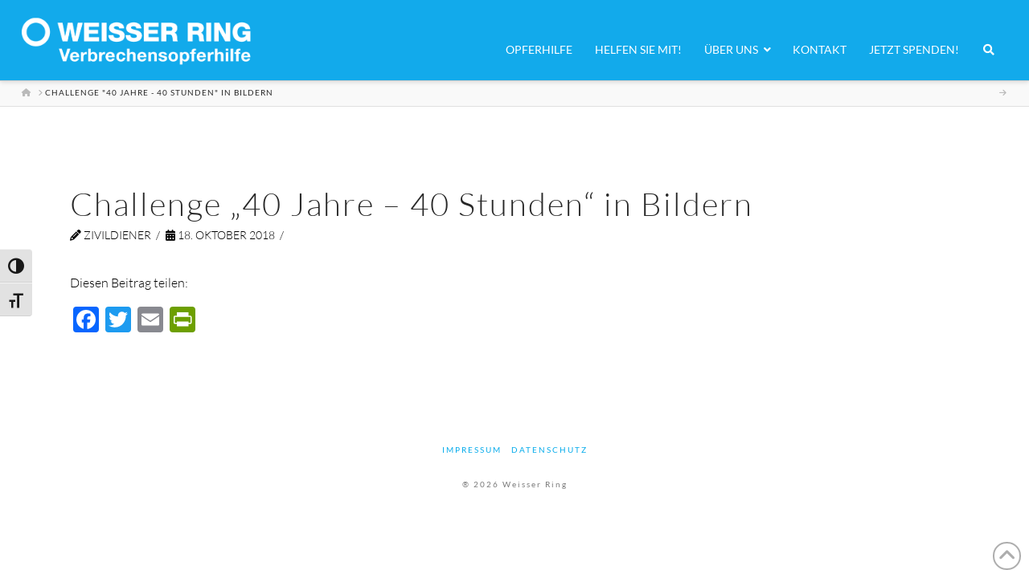

--- FILE ---
content_type: text/html; charset=utf-8
request_url: https://www.google.com/recaptcha/api2/anchor?ar=1&k=6LfgA4QkAAAAAPH-WvDsNQviW1n8QGQ8KoslpRRq&co=aHR0cHM6Ly93d3cud2Vpc3Nlci1yaW5nLmF0OjQ0Mw..&hl=en&v=N67nZn4AqZkNcbeMu4prBgzg&size=invisible&anchor-ms=20000&execute-ms=30000&cb=84pfrtsju23x
body_size: 48854
content:
<!DOCTYPE HTML><html dir="ltr" lang="en"><head><meta http-equiv="Content-Type" content="text/html; charset=UTF-8">
<meta http-equiv="X-UA-Compatible" content="IE=edge">
<title>reCAPTCHA</title>
<style type="text/css">
/* cyrillic-ext */
@font-face {
  font-family: 'Roboto';
  font-style: normal;
  font-weight: 400;
  font-stretch: 100%;
  src: url(//fonts.gstatic.com/s/roboto/v48/KFO7CnqEu92Fr1ME7kSn66aGLdTylUAMa3GUBHMdazTgWw.woff2) format('woff2');
  unicode-range: U+0460-052F, U+1C80-1C8A, U+20B4, U+2DE0-2DFF, U+A640-A69F, U+FE2E-FE2F;
}
/* cyrillic */
@font-face {
  font-family: 'Roboto';
  font-style: normal;
  font-weight: 400;
  font-stretch: 100%;
  src: url(//fonts.gstatic.com/s/roboto/v48/KFO7CnqEu92Fr1ME7kSn66aGLdTylUAMa3iUBHMdazTgWw.woff2) format('woff2');
  unicode-range: U+0301, U+0400-045F, U+0490-0491, U+04B0-04B1, U+2116;
}
/* greek-ext */
@font-face {
  font-family: 'Roboto';
  font-style: normal;
  font-weight: 400;
  font-stretch: 100%;
  src: url(//fonts.gstatic.com/s/roboto/v48/KFO7CnqEu92Fr1ME7kSn66aGLdTylUAMa3CUBHMdazTgWw.woff2) format('woff2');
  unicode-range: U+1F00-1FFF;
}
/* greek */
@font-face {
  font-family: 'Roboto';
  font-style: normal;
  font-weight: 400;
  font-stretch: 100%;
  src: url(//fonts.gstatic.com/s/roboto/v48/KFO7CnqEu92Fr1ME7kSn66aGLdTylUAMa3-UBHMdazTgWw.woff2) format('woff2');
  unicode-range: U+0370-0377, U+037A-037F, U+0384-038A, U+038C, U+038E-03A1, U+03A3-03FF;
}
/* math */
@font-face {
  font-family: 'Roboto';
  font-style: normal;
  font-weight: 400;
  font-stretch: 100%;
  src: url(//fonts.gstatic.com/s/roboto/v48/KFO7CnqEu92Fr1ME7kSn66aGLdTylUAMawCUBHMdazTgWw.woff2) format('woff2');
  unicode-range: U+0302-0303, U+0305, U+0307-0308, U+0310, U+0312, U+0315, U+031A, U+0326-0327, U+032C, U+032F-0330, U+0332-0333, U+0338, U+033A, U+0346, U+034D, U+0391-03A1, U+03A3-03A9, U+03B1-03C9, U+03D1, U+03D5-03D6, U+03F0-03F1, U+03F4-03F5, U+2016-2017, U+2034-2038, U+203C, U+2040, U+2043, U+2047, U+2050, U+2057, U+205F, U+2070-2071, U+2074-208E, U+2090-209C, U+20D0-20DC, U+20E1, U+20E5-20EF, U+2100-2112, U+2114-2115, U+2117-2121, U+2123-214F, U+2190, U+2192, U+2194-21AE, U+21B0-21E5, U+21F1-21F2, U+21F4-2211, U+2213-2214, U+2216-22FF, U+2308-230B, U+2310, U+2319, U+231C-2321, U+2336-237A, U+237C, U+2395, U+239B-23B7, U+23D0, U+23DC-23E1, U+2474-2475, U+25AF, U+25B3, U+25B7, U+25BD, U+25C1, U+25CA, U+25CC, U+25FB, U+266D-266F, U+27C0-27FF, U+2900-2AFF, U+2B0E-2B11, U+2B30-2B4C, U+2BFE, U+3030, U+FF5B, U+FF5D, U+1D400-1D7FF, U+1EE00-1EEFF;
}
/* symbols */
@font-face {
  font-family: 'Roboto';
  font-style: normal;
  font-weight: 400;
  font-stretch: 100%;
  src: url(//fonts.gstatic.com/s/roboto/v48/KFO7CnqEu92Fr1ME7kSn66aGLdTylUAMaxKUBHMdazTgWw.woff2) format('woff2');
  unicode-range: U+0001-000C, U+000E-001F, U+007F-009F, U+20DD-20E0, U+20E2-20E4, U+2150-218F, U+2190, U+2192, U+2194-2199, U+21AF, U+21E6-21F0, U+21F3, U+2218-2219, U+2299, U+22C4-22C6, U+2300-243F, U+2440-244A, U+2460-24FF, U+25A0-27BF, U+2800-28FF, U+2921-2922, U+2981, U+29BF, U+29EB, U+2B00-2BFF, U+4DC0-4DFF, U+FFF9-FFFB, U+10140-1018E, U+10190-1019C, U+101A0, U+101D0-101FD, U+102E0-102FB, U+10E60-10E7E, U+1D2C0-1D2D3, U+1D2E0-1D37F, U+1F000-1F0FF, U+1F100-1F1AD, U+1F1E6-1F1FF, U+1F30D-1F30F, U+1F315, U+1F31C, U+1F31E, U+1F320-1F32C, U+1F336, U+1F378, U+1F37D, U+1F382, U+1F393-1F39F, U+1F3A7-1F3A8, U+1F3AC-1F3AF, U+1F3C2, U+1F3C4-1F3C6, U+1F3CA-1F3CE, U+1F3D4-1F3E0, U+1F3ED, U+1F3F1-1F3F3, U+1F3F5-1F3F7, U+1F408, U+1F415, U+1F41F, U+1F426, U+1F43F, U+1F441-1F442, U+1F444, U+1F446-1F449, U+1F44C-1F44E, U+1F453, U+1F46A, U+1F47D, U+1F4A3, U+1F4B0, U+1F4B3, U+1F4B9, U+1F4BB, U+1F4BF, U+1F4C8-1F4CB, U+1F4D6, U+1F4DA, U+1F4DF, U+1F4E3-1F4E6, U+1F4EA-1F4ED, U+1F4F7, U+1F4F9-1F4FB, U+1F4FD-1F4FE, U+1F503, U+1F507-1F50B, U+1F50D, U+1F512-1F513, U+1F53E-1F54A, U+1F54F-1F5FA, U+1F610, U+1F650-1F67F, U+1F687, U+1F68D, U+1F691, U+1F694, U+1F698, U+1F6AD, U+1F6B2, U+1F6B9-1F6BA, U+1F6BC, U+1F6C6-1F6CF, U+1F6D3-1F6D7, U+1F6E0-1F6EA, U+1F6F0-1F6F3, U+1F6F7-1F6FC, U+1F700-1F7FF, U+1F800-1F80B, U+1F810-1F847, U+1F850-1F859, U+1F860-1F887, U+1F890-1F8AD, U+1F8B0-1F8BB, U+1F8C0-1F8C1, U+1F900-1F90B, U+1F93B, U+1F946, U+1F984, U+1F996, U+1F9E9, U+1FA00-1FA6F, U+1FA70-1FA7C, U+1FA80-1FA89, U+1FA8F-1FAC6, U+1FACE-1FADC, U+1FADF-1FAE9, U+1FAF0-1FAF8, U+1FB00-1FBFF;
}
/* vietnamese */
@font-face {
  font-family: 'Roboto';
  font-style: normal;
  font-weight: 400;
  font-stretch: 100%;
  src: url(//fonts.gstatic.com/s/roboto/v48/KFO7CnqEu92Fr1ME7kSn66aGLdTylUAMa3OUBHMdazTgWw.woff2) format('woff2');
  unicode-range: U+0102-0103, U+0110-0111, U+0128-0129, U+0168-0169, U+01A0-01A1, U+01AF-01B0, U+0300-0301, U+0303-0304, U+0308-0309, U+0323, U+0329, U+1EA0-1EF9, U+20AB;
}
/* latin-ext */
@font-face {
  font-family: 'Roboto';
  font-style: normal;
  font-weight: 400;
  font-stretch: 100%;
  src: url(//fonts.gstatic.com/s/roboto/v48/KFO7CnqEu92Fr1ME7kSn66aGLdTylUAMa3KUBHMdazTgWw.woff2) format('woff2');
  unicode-range: U+0100-02BA, U+02BD-02C5, U+02C7-02CC, U+02CE-02D7, U+02DD-02FF, U+0304, U+0308, U+0329, U+1D00-1DBF, U+1E00-1E9F, U+1EF2-1EFF, U+2020, U+20A0-20AB, U+20AD-20C0, U+2113, U+2C60-2C7F, U+A720-A7FF;
}
/* latin */
@font-face {
  font-family: 'Roboto';
  font-style: normal;
  font-weight: 400;
  font-stretch: 100%;
  src: url(//fonts.gstatic.com/s/roboto/v48/KFO7CnqEu92Fr1ME7kSn66aGLdTylUAMa3yUBHMdazQ.woff2) format('woff2');
  unicode-range: U+0000-00FF, U+0131, U+0152-0153, U+02BB-02BC, U+02C6, U+02DA, U+02DC, U+0304, U+0308, U+0329, U+2000-206F, U+20AC, U+2122, U+2191, U+2193, U+2212, U+2215, U+FEFF, U+FFFD;
}
/* cyrillic-ext */
@font-face {
  font-family: 'Roboto';
  font-style: normal;
  font-weight: 500;
  font-stretch: 100%;
  src: url(//fonts.gstatic.com/s/roboto/v48/KFO7CnqEu92Fr1ME7kSn66aGLdTylUAMa3GUBHMdazTgWw.woff2) format('woff2');
  unicode-range: U+0460-052F, U+1C80-1C8A, U+20B4, U+2DE0-2DFF, U+A640-A69F, U+FE2E-FE2F;
}
/* cyrillic */
@font-face {
  font-family: 'Roboto';
  font-style: normal;
  font-weight: 500;
  font-stretch: 100%;
  src: url(//fonts.gstatic.com/s/roboto/v48/KFO7CnqEu92Fr1ME7kSn66aGLdTylUAMa3iUBHMdazTgWw.woff2) format('woff2');
  unicode-range: U+0301, U+0400-045F, U+0490-0491, U+04B0-04B1, U+2116;
}
/* greek-ext */
@font-face {
  font-family: 'Roboto';
  font-style: normal;
  font-weight: 500;
  font-stretch: 100%;
  src: url(//fonts.gstatic.com/s/roboto/v48/KFO7CnqEu92Fr1ME7kSn66aGLdTylUAMa3CUBHMdazTgWw.woff2) format('woff2');
  unicode-range: U+1F00-1FFF;
}
/* greek */
@font-face {
  font-family: 'Roboto';
  font-style: normal;
  font-weight: 500;
  font-stretch: 100%;
  src: url(//fonts.gstatic.com/s/roboto/v48/KFO7CnqEu92Fr1ME7kSn66aGLdTylUAMa3-UBHMdazTgWw.woff2) format('woff2');
  unicode-range: U+0370-0377, U+037A-037F, U+0384-038A, U+038C, U+038E-03A1, U+03A3-03FF;
}
/* math */
@font-face {
  font-family: 'Roboto';
  font-style: normal;
  font-weight: 500;
  font-stretch: 100%;
  src: url(//fonts.gstatic.com/s/roboto/v48/KFO7CnqEu92Fr1ME7kSn66aGLdTylUAMawCUBHMdazTgWw.woff2) format('woff2');
  unicode-range: U+0302-0303, U+0305, U+0307-0308, U+0310, U+0312, U+0315, U+031A, U+0326-0327, U+032C, U+032F-0330, U+0332-0333, U+0338, U+033A, U+0346, U+034D, U+0391-03A1, U+03A3-03A9, U+03B1-03C9, U+03D1, U+03D5-03D6, U+03F0-03F1, U+03F4-03F5, U+2016-2017, U+2034-2038, U+203C, U+2040, U+2043, U+2047, U+2050, U+2057, U+205F, U+2070-2071, U+2074-208E, U+2090-209C, U+20D0-20DC, U+20E1, U+20E5-20EF, U+2100-2112, U+2114-2115, U+2117-2121, U+2123-214F, U+2190, U+2192, U+2194-21AE, U+21B0-21E5, U+21F1-21F2, U+21F4-2211, U+2213-2214, U+2216-22FF, U+2308-230B, U+2310, U+2319, U+231C-2321, U+2336-237A, U+237C, U+2395, U+239B-23B7, U+23D0, U+23DC-23E1, U+2474-2475, U+25AF, U+25B3, U+25B7, U+25BD, U+25C1, U+25CA, U+25CC, U+25FB, U+266D-266F, U+27C0-27FF, U+2900-2AFF, U+2B0E-2B11, U+2B30-2B4C, U+2BFE, U+3030, U+FF5B, U+FF5D, U+1D400-1D7FF, U+1EE00-1EEFF;
}
/* symbols */
@font-face {
  font-family: 'Roboto';
  font-style: normal;
  font-weight: 500;
  font-stretch: 100%;
  src: url(//fonts.gstatic.com/s/roboto/v48/KFO7CnqEu92Fr1ME7kSn66aGLdTylUAMaxKUBHMdazTgWw.woff2) format('woff2');
  unicode-range: U+0001-000C, U+000E-001F, U+007F-009F, U+20DD-20E0, U+20E2-20E4, U+2150-218F, U+2190, U+2192, U+2194-2199, U+21AF, U+21E6-21F0, U+21F3, U+2218-2219, U+2299, U+22C4-22C6, U+2300-243F, U+2440-244A, U+2460-24FF, U+25A0-27BF, U+2800-28FF, U+2921-2922, U+2981, U+29BF, U+29EB, U+2B00-2BFF, U+4DC0-4DFF, U+FFF9-FFFB, U+10140-1018E, U+10190-1019C, U+101A0, U+101D0-101FD, U+102E0-102FB, U+10E60-10E7E, U+1D2C0-1D2D3, U+1D2E0-1D37F, U+1F000-1F0FF, U+1F100-1F1AD, U+1F1E6-1F1FF, U+1F30D-1F30F, U+1F315, U+1F31C, U+1F31E, U+1F320-1F32C, U+1F336, U+1F378, U+1F37D, U+1F382, U+1F393-1F39F, U+1F3A7-1F3A8, U+1F3AC-1F3AF, U+1F3C2, U+1F3C4-1F3C6, U+1F3CA-1F3CE, U+1F3D4-1F3E0, U+1F3ED, U+1F3F1-1F3F3, U+1F3F5-1F3F7, U+1F408, U+1F415, U+1F41F, U+1F426, U+1F43F, U+1F441-1F442, U+1F444, U+1F446-1F449, U+1F44C-1F44E, U+1F453, U+1F46A, U+1F47D, U+1F4A3, U+1F4B0, U+1F4B3, U+1F4B9, U+1F4BB, U+1F4BF, U+1F4C8-1F4CB, U+1F4D6, U+1F4DA, U+1F4DF, U+1F4E3-1F4E6, U+1F4EA-1F4ED, U+1F4F7, U+1F4F9-1F4FB, U+1F4FD-1F4FE, U+1F503, U+1F507-1F50B, U+1F50D, U+1F512-1F513, U+1F53E-1F54A, U+1F54F-1F5FA, U+1F610, U+1F650-1F67F, U+1F687, U+1F68D, U+1F691, U+1F694, U+1F698, U+1F6AD, U+1F6B2, U+1F6B9-1F6BA, U+1F6BC, U+1F6C6-1F6CF, U+1F6D3-1F6D7, U+1F6E0-1F6EA, U+1F6F0-1F6F3, U+1F6F7-1F6FC, U+1F700-1F7FF, U+1F800-1F80B, U+1F810-1F847, U+1F850-1F859, U+1F860-1F887, U+1F890-1F8AD, U+1F8B0-1F8BB, U+1F8C0-1F8C1, U+1F900-1F90B, U+1F93B, U+1F946, U+1F984, U+1F996, U+1F9E9, U+1FA00-1FA6F, U+1FA70-1FA7C, U+1FA80-1FA89, U+1FA8F-1FAC6, U+1FACE-1FADC, U+1FADF-1FAE9, U+1FAF0-1FAF8, U+1FB00-1FBFF;
}
/* vietnamese */
@font-face {
  font-family: 'Roboto';
  font-style: normal;
  font-weight: 500;
  font-stretch: 100%;
  src: url(//fonts.gstatic.com/s/roboto/v48/KFO7CnqEu92Fr1ME7kSn66aGLdTylUAMa3OUBHMdazTgWw.woff2) format('woff2');
  unicode-range: U+0102-0103, U+0110-0111, U+0128-0129, U+0168-0169, U+01A0-01A1, U+01AF-01B0, U+0300-0301, U+0303-0304, U+0308-0309, U+0323, U+0329, U+1EA0-1EF9, U+20AB;
}
/* latin-ext */
@font-face {
  font-family: 'Roboto';
  font-style: normal;
  font-weight: 500;
  font-stretch: 100%;
  src: url(//fonts.gstatic.com/s/roboto/v48/KFO7CnqEu92Fr1ME7kSn66aGLdTylUAMa3KUBHMdazTgWw.woff2) format('woff2');
  unicode-range: U+0100-02BA, U+02BD-02C5, U+02C7-02CC, U+02CE-02D7, U+02DD-02FF, U+0304, U+0308, U+0329, U+1D00-1DBF, U+1E00-1E9F, U+1EF2-1EFF, U+2020, U+20A0-20AB, U+20AD-20C0, U+2113, U+2C60-2C7F, U+A720-A7FF;
}
/* latin */
@font-face {
  font-family: 'Roboto';
  font-style: normal;
  font-weight: 500;
  font-stretch: 100%;
  src: url(//fonts.gstatic.com/s/roboto/v48/KFO7CnqEu92Fr1ME7kSn66aGLdTylUAMa3yUBHMdazQ.woff2) format('woff2');
  unicode-range: U+0000-00FF, U+0131, U+0152-0153, U+02BB-02BC, U+02C6, U+02DA, U+02DC, U+0304, U+0308, U+0329, U+2000-206F, U+20AC, U+2122, U+2191, U+2193, U+2212, U+2215, U+FEFF, U+FFFD;
}
/* cyrillic-ext */
@font-face {
  font-family: 'Roboto';
  font-style: normal;
  font-weight: 900;
  font-stretch: 100%;
  src: url(//fonts.gstatic.com/s/roboto/v48/KFO7CnqEu92Fr1ME7kSn66aGLdTylUAMa3GUBHMdazTgWw.woff2) format('woff2');
  unicode-range: U+0460-052F, U+1C80-1C8A, U+20B4, U+2DE0-2DFF, U+A640-A69F, U+FE2E-FE2F;
}
/* cyrillic */
@font-face {
  font-family: 'Roboto';
  font-style: normal;
  font-weight: 900;
  font-stretch: 100%;
  src: url(//fonts.gstatic.com/s/roboto/v48/KFO7CnqEu92Fr1ME7kSn66aGLdTylUAMa3iUBHMdazTgWw.woff2) format('woff2');
  unicode-range: U+0301, U+0400-045F, U+0490-0491, U+04B0-04B1, U+2116;
}
/* greek-ext */
@font-face {
  font-family: 'Roboto';
  font-style: normal;
  font-weight: 900;
  font-stretch: 100%;
  src: url(//fonts.gstatic.com/s/roboto/v48/KFO7CnqEu92Fr1ME7kSn66aGLdTylUAMa3CUBHMdazTgWw.woff2) format('woff2');
  unicode-range: U+1F00-1FFF;
}
/* greek */
@font-face {
  font-family: 'Roboto';
  font-style: normal;
  font-weight: 900;
  font-stretch: 100%;
  src: url(//fonts.gstatic.com/s/roboto/v48/KFO7CnqEu92Fr1ME7kSn66aGLdTylUAMa3-UBHMdazTgWw.woff2) format('woff2');
  unicode-range: U+0370-0377, U+037A-037F, U+0384-038A, U+038C, U+038E-03A1, U+03A3-03FF;
}
/* math */
@font-face {
  font-family: 'Roboto';
  font-style: normal;
  font-weight: 900;
  font-stretch: 100%;
  src: url(//fonts.gstatic.com/s/roboto/v48/KFO7CnqEu92Fr1ME7kSn66aGLdTylUAMawCUBHMdazTgWw.woff2) format('woff2');
  unicode-range: U+0302-0303, U+0305, U+0307-0308, U+0310, U+0312, U+0315, U+031A, U+0326-0327, U+032C, U+032F-0330, U+0332-0333, U+0338, U+033A, U+0346, U+034D, U+0391-03A1, U+03A3-03A9, U+03B1-03C9, U+03D1, U+03D5-03D6, U+03F0-03F1, U+03F4-03F5, U+2016-2017, U+2034-2038, U+203C, U+2040, U+2043, U+2047, U+2050, U+2057, U+205F, U+2070-2071, U+2074-208E, U+2090-209C, U+20D0-20DC, U+20E1, U+20E5-20EF, U+2100-2112, U+2114-2115, U+2117-2121, U+2123-214F, U+2190, U+2192, U+2194-21AE, U+21B0-21E5, U+21F1-21F2, U+21F4-2211, U+2213-2214, U+2216-22FF, U+2308-230B, U+2310, U+2319, U+231C-2321, U+2336-237A, U+237C, U+2395, U+239B-23B7, U+23D0, U+23DC-23E1, U+2474-2475, U+25AF, U+25B3, U+25B7, U+25BD, U+25C1, U+25CA, U+25CC, U+25FB, U+266D-266F, U+27C0-27FF, U+2900-2AFF, U+2B0E-2B11, U+2B30-2B4C, U+2BFE, U+3030, U+FF5B, U+FF5D, U+1D400-1D7FF, U+1EE00-1EEFF;
}
/* symbols */
@font-face {
  font-family: 'Roboto';
  font-style: normal;
  font-weight: 900;
  font-stretch: 100%;
  src: url(//fonts.gstatic.com/s/roboto/v48/KFO7CnqEu92Fr1ME7kSn66aGLdTylUAMaxKUBHMdazTgWw.woff2) format('woff2');
  unicode-range: U+0001-000C, U+000E-001F, U+007F-009F, U+20DD-20E0, U+20E2-20E4, U+2150-218F, U+2190, U+2192, U+2194-2199, U+21AF, U+21E6-21F0, U+21F3, U+2218-2219, U+2299, U+22C4-22C6, U+2300-243F, U+2440-244A, U+2460-24FF, U+25A0-27BF, U+2800-28FF, U+2921-2922, U+2981, U+29BF, U+29EB, U+2B00-2BFF, U+4DC0-4DFF, U+FFF9-FFFB, U+10140-1018E, U+10190-1019C, U+101A0, U+101D0-101FD, U+102E0-102FB, U+10E60-10E7E, U+1D2C0-1D2D3, U+1D2E0-1D37F, U+1F000-1F0FF, U+1F100-1F1AD, U+1F1E6-1F1FF, U+1F30D-1F30F, U+1F315, U+1F31C, U+1F31E, U+1F320-1F32C, U+1F336, U+1F378, U+1F37D, U+1F382, U+1F393-1F39F, U+1F3A7-1F3A8, U+1F3AC-1F3AF, U+1F3C2, U+1F3C4-1F3C6, U+1F3CA-1F3CE, U+1F3D4-1F3E0, U+1F3ED, U+1F3F1-1F3F3, U+1F3F5-1F3F7, U+1F408, U+1F415, U+1F41F, U+1F426, U+1F43F, U+1F441-1F442, U+1F444, U+1F446-1F449, U+1F44C-1F44E, U+1F453, U+1F46A, U+1F47D, U+1F4A3, U+1F4B0, U+1F4B3, U+1F4B9, U+1F4BB, U+1F4BF, U+1F4C8-1F4CB, U+1F4D6, U+1F4DA, U+1F4DF, U+1F4E3-1F4E6, U+1F4EA-1F4ED, U+1F4F7, U+1F4F9-1F4FB, U+1F4FD-1F4FE, U+1F503, U+1F507-1F50B, U+1F50D, U+1F512-1F513, U+1F53E-1F54A, U+1F54F-1F5FA, U+1F610, U+1F650-1F67F, U+1F687, U+1F68D, U+1F691, U+1F694, U+1F698, U+1F6AD, U+1F6B2, U+1F6B9-1F6BA, U+1F6BC, U+1F6C6-1F6CF, U+1F6D3-1F6D7, U+1F6E0-1F6EA, U+1F6F0-1F6F3, U+1F6F7-1F6FC, U+1F700-1F7FF, U+1F800-1F80B, U+1F810-1F847, U+1F850-1F859, U+1F860-1F887, U+1F890-1F8AD, U+1F8B0-1F8BB, U+1F8C0-1F8C1, U+1F900-1F90B, U+1F93B, U+1F946, U+1F984, U+1F996, U+1F9E9, U+1FA00-1FA6F, U+1FA70-1FA7C, U+1FA80-1FA89, U+1FA8F-1FAC6, U+1FACE-1FADC, U+1FADF-1FAE9, U+1FAF0-1FAF8, U+1FB00-1FBFF;
}
/* vietnamese */
@font-face {
  font-family: 'Roboto';
  font-style: normal;
  font-weight: 900;
  font-stretch: 100%;
  src: url(//fonts.gstatic.com/s/roboto/v48/KFO7CnqEu92Fr1ME7kSn66aGLdTylUAMa3OUBHMdazTgWw.woff2) format('woff2');
  unicode-range: U+0102-0103, U+0110-0111, U+0128-0129, U+0168-0169, U+01A0-01A1, U+01AF-01B0, U+0300-0301, U+0303-0304, U+0308-0309, U+0323, U+0329, U+1EA0-1EF9, U+20AB;
}
/* latin-ext */
@font-face {
  font-family: 'Roboto';
  font-style: normal;
  font-weight: 900;
  font-stretch: 100%;
  src: url(//fonts.gstatic.com/s/roboto/v48/KFO7CnqEu92Fr1ME7kSn66aGLdTylUAMa3KUBHMdazTgWw.woff2) format('woff2');
  unicode-range: U+0100-02BA, U+02BD-02C5, U+02C7-02CC, U+02CE-02D7, U+02DD-02FF, U+0304, U+0308, U+0329, U+1D00-1DBF, U+1E00-1E9F, U+1EF2-1EFF, U+2020, U+20A0-20AB, U+20AD-20C0, U+2113, U+2C60-2C7F, U+A720-A7FF;
}
/* latin */
@font-face {
  font-family: 'Roboto';
  font-style: normal;
  font-weight: 900;
  font-stretch: 100%;
  src: url(//fonts.gstatic.com/s/roboto/v48/KFO7CnqEu92Fr1ME7kSn66aGLdTylUAMa3yUBHMdazQ.woff2) format('woff2');
  unicode-range: U+0000-00FF, U+0131, U+0152-0153, U+02BB-02BC, U+02C6, U+02DA, U+02DC, U+0304, U+0308, U+0329, U+2000-206F, U+20AC, U+2122, U+2191, U+2193, U+2212, U+2215, U+FEFF, U+FFFD;
}

</style>
<link rel="stylesheet" type="text/css" href="https://www.gstatic.com/recaptcha/releases/N67nZn4AqZkNcbeMu4prBgzg/styles__ltr.css">
<script nonce="EG93jhDbXi_4pY3itDDr4g" type="text/javascript">window['__recaptcha_api'] = 'https://www.google.com/recaptcha/api2/';</script>
<script type="text/javascript" src="https://www.gstatic.com/recaptcha/releases/N67nZn4AqZkNcbeMu4prBgzg/recaptcha__en.js" nonce="EG93jhDbXi_4pY3itDDr4g">
      
    </script></head>
<body><div id="rc-anchor-alert" class="rc-anchor-alert"></div>
<input type="hidden" id="recaptcha-token" value="[base64]">
<script type="text/javascript" nonce="EG93jhDbXi_4pY3itDDr4g">
      recaptcha.anchor.Main.init("[\x22ainput\x22,[\x22bgdata\x22,\x22\x22,\[base64]/[base64]/MjU1Ong/[base64]/[base64]/[base64]/[base64]/[base64]/[base64]/[base64]/[base64]/[base64]/[base64]/[base64]/[base64]/[base64]/[base64]/[base64]\\u003d\x22,\[base64]\\u003d\x22,\[base64]/woFLbQ8CwoHDs0bCsypwU8KScsK0wqDCicOIw7gIwoLCk8Kyw4kbQhF3ESZ2wpVTw47Do8OTfMKEOQ3CjcKFwr/DtMObLMOYX8OeFMKOQMK8aADDlBjCqz7DkE3CksOSHwzDhnXDr8K9w4EUwpLDiQNDwpXDsMOXbMKFflFpQk0nw79fU8KNwqrDjGVTFsKJwoAjw5YyDXzCsndfe20BADvClWtXahzDsTDDk1JCw5/DnVNVw4jCv8KnQ2VFwofCssKow5FEw5N9w7RJesOnwqzClRbDmlfChkVdw6TDsnDDl8KtwqIUwrk/[base64]/LXskwpfDuMOOwozCkEsuDcORKMOAwpXCllbCujXDi3/CmzLCnxdmAMKdI0V2BhguwppyQcOMw6cDYcK/Yxg4amLDsQbClMKyHD3CrAQiLcKrJVHDq8OdJUzDu8OJQcO5EBguw5nDoMOidQzCgMOqf2XDvVs1wpVbwrpjwqU+wp4jwqgle3zDhWPDuMODJA0IMBPCgMKowrkTJUPCvcOWQB3CuQvDscKOI8KbGcK0CMOlw6lUwqvDgmbCkhzDkQg/[base64]/Co8O1w5HDkRXCjMOCUQt8CSnDr8KZwrAKw7QMworDtmlGT8K6HcKVU2nCvERow5HDu8OYwqQGwoZse8OPw7ppw6AIwrQzdMKbwqrDjsK2AMOaJULCghpMwo/[base64]/ClMOfw5LCu1UxQMKMwrrDl1BeARzCswMtwoVIBsK0bGlcTijDmWZjw6ZrwqrDgxXDtVESwrpPC1fDtiHCt8OJwoZuXUnDusK0wpPCiMOSw7wffcOfUD/DjMOgQx9Cw4RNXAJac8O2OsK8M1/DuB8VemvCn11Ew79mPjnCgsOVesO2wrvDqEDCscODw63ClsKaPTQbwofDgsKzw7RmwpBdLsK2O8O3R8O7w5YqwoLDnz/DqMOEEzrCinPCuMKDZwfDgMOPYMOrw47CicOwwrMywoNsZjTDn8OJNDkqwpXDilfCrFbCn009TnJhwo/CvA4PEGLDk2jDgcOFdThjw6t4IFQ6b8OYB8OiOHnCj3zDisKqw6Mvwpl/[base64]/CsO5wobDs3UWN2bDsiLCnsOow5JmNMO5bsOpwr1uwp9JTQrDtMOmN8OZcRh+w7/CvVtMw4AnWmbCi08jw45yw6h9w7cRER/CoDDDtsOQw7TCvcKew5DDtVnClsO0wp1Aw5A7w4YrfMKcbcOlS8KvWy3CosOOw5bDoiHCuMKJwpUGw7bChEjDg8KowobDu8O2wpTCusOPcMKoBsO0VWYGwrAiw5RQC3nCtn7CrUnCmsONw5suY8O2ekAawqMLKcOxMjYCw5jCp8KIw4/CjsKyw7Ype8OLwpTDoyLDtsOxcMOkFTfClcOrXRHCgcK5w41fwrjCv8OXwrEvOhLCgMKudhMOwoLCnTRKw6zDgz5wVUkIw6B/wphIYsOSFVfCrHXDucOVwrzCgCVNw4PDqcKDw6LCvMOxTcOTcETCrsK+wr/[base64]/DqcKPQQ3CmsKlw5vChsO+C0kpwp3DiQcgbw4rw6XDicORwoTCnEVIMlrDoDfDq8KhLcKtH0Z/w43DscKVJcKWwplNw7V5wrfCrXDCr0YRYl3DvMK+QcOvw5ggw7rCtiLDo2dKwpDCjG/Dp8ONCA1tRRxPMUDCl3x/wrvDk0DDn8Obw57DjTzDscO+S8Kowo7CvsOFIcKKehbDnREGXcOCaUTDqsOITcKjEcKqw7HCr8KUwpEuw4TCoUXDhil2eShdclvCkBnDo8OVQsKQw6LCjcKNwrDChMOQwqhmVF9JERstTlgDZcOqwr/[base64]/Cg3VFwpw+wqA7eyoPYznDpsKZQCTCqMK3d8Ooc8OrwpMObsK6AAVAwovDhFjDqC44w5AQTQ1ow7RqwobDrGHDlBMnLltww6jCuMKow6wlwpE7MsKqwqUYwr/CiMOOw5vDtxXDlsKdwrPDuXwUNhfCi8Oww4FiWcOzw5tjw6PDpSlbwrVQTlZEG8OLwq5mwr/CucKFwolHdsKnH8O5T8KuBEpJw6gzw6HDiMKcw6zDq1rDuVkieT0+w6rClUIMw6lxUMOYwohrEcKLbEIHfmQXD8K4wqzCkjADPcKXwoxYdcOQHsKHwq/DnGMOw6zCsMKFwr5hw5MfUMOOwr/ChizCrcKfwpDDmMO+ZcKBTAvDowrCjBfDiMKdwpHCgcOUw6tjw7w4w5PDpW7Ct8KtwpjCgX3Cv8KpG04twoAGw7tyS8KZwrwfcMK+w7fDkW7DsF3DjA59w4x2wqPDrBrDisOQbsOVwqnCjcKww4A9DTDDgCR3wphbwrFcwr1rw6VUJMKiEwfClcO/w4bDtsKGTX4Zw71UGxBYw4nCvXvDh2JoW8OJDADDhkvDocKKw4/DpAYXw67Du8KIw7MyP8K+wr3Dog3DgVDDiSc/wq/DuHLDnHAvAMOJDcKpwrfCoSHDphbDhMKBwq0LwrVSQMOWw6UDw7kNWMKOw7YeN8KlX3R+NcOALcOdUB55w5MvwoLCg8Oaw6d+wrzCtGjDsgBoMjDChx/Cg8Khw6NCw5jDimPDsm4lw5nCm8OewrLCjR1OwofDoHjDjsOgZMO3wqrDiMKHwrrCm1cew58EwqDDrMOPRsK1wqjChWMrTwouUcKRw7wRSyEpw5tTccKLwrLCtcOTIlbDlcOZXcOJbcKkOBYmw5HCgcKYTFvCs8KLInrClMKdW8K0woF/fQHCjsO6w5TDtcOvBcKowqUCwo0lBA9NP1YRwrvCrcOeewFIM8O4wo3Cq8O0woY4wp7Cp1JFB8Kaw6R4ByLCusKTw6vDpXTCpSLDucKlwqRaZR4qw4AYw7bCjsOkw60Bw4/CkzABw4/CmMOQGgR8wpNOwrQww5QJw7wNBMOlwo44S1RkHXbCkmAiM2EFwqvCil5YCBrDgRXDlsK2A8OwbVHChmVpP8KowqrCqRAQw7PCpCTCncO3dcKTAXsFe8OXwrcYw5pDN8Ovd8OmYA3CtcKcF3E5wqDDgkBBM8OYw7DCjsOTw43DjMKcw7ROwoE+wpV5w5xCw4rCmlQ/wqxYPyDCk8KDbcOmwrYYw4zDrgJow6BSw6bDtAbDjxHCrcK4wr9CDcOOPsKoPgbDsMKkU8KWw5FPw4DCqTNswq0gMHbCjRRqw50iBjR7X1vCi8K5wpPDncO+fQ1/wr7Dt1d7YMO3Bg98w7J3w4/Cv0zCumTDjWXCu8ORwrsnw7FrwpLChsOmYcO8IzTDucKMwrIew45qw4JVw7ltw44qwoJqw4U+CXJKw7tiJ3oIQR/[base64]/[base64]/CgkMfUComw6TDpcO/w51mwpUPw7vDp8K8NgbDrcK2wroUwp8LN8OHKSrCisOgwp/CiMOmwrnDvUA9w77ChjUTwrgbcBjCuMOjCStCcAwTF8OrSMO0MUBeA8Otw6LDsW4twrMmRhTDiVRtw43Cs1rDisKdCzYnw7LDiF9qwpPCnCl9WmjDgBbCohrCk8OUwrzDv8O4eX/DlifDgsOHHxdiw5XCjlNvwrAwYsKiL8OibiBiw5Acc8OGCkw1w6o8woPDtcO2EsOcRlrCpCzCqnnDlUbDp8OSw6XDmcOTwpJIOcO7fTFza3EvPh/ClwXCpSvCkkbDuVUoJMKyMsKxwqTCnx3DiXDDq8KtRRLDqsKaIsOjwrrDrMK9SsOLOMKEw68ZN2QXw6nDlyTCrcKBw7TCgRbCu3bDkgxVw6zCssOQwp0WZsOSw7bCvSnCm8OuMAPDh8OKwrojQTJfFcKNY0x5woZsbMOmwpfClMKfLcKmwofDpcK/[base64]/CuQosJsOMOhcAGMKTwq0Df8OCScOcw4bCkcK5FCUsHjXDpsK0f8OFM0k8CGDChcOjSlJbEDgPwpNawpA2P8OQw5lewrrDiHp/LkjCpcKAw5AvwqMPAQgaw4TDmsKSDMKdTzvCv8OTw5XCh8Ktw63Do8KzwqfCgD/DnMKbwrgOwqLCk8KNAn/[base64]/CsBtxwpcgYMOrwoHCly0hCWnDmsKhecO0dS83w4bDrgzCvw0dwoRkw5/DhsO7DRhfH3xrNMOXUMKuXMKPw6PCpsKewpJEwrdccWzCgsKbPSA+wpTDkMKkdHI1S8K2IXLCg0xVwpAEOsKCw4ZJw640PSVjHRMBw6oRNMKqw7bDtX4wfTbClcKMZWzCg8OBw59gJA5EPE/[base64]/CicKRwqYDwpfClcO/wqrDp3XDonhoAwZ9aDFow7xbOMK7wrJ/wqXCl0w1CGrCr18Ww6c3wqpgwq7DtQjCmG02wrfCrHkWw5DDmQLDv0Fawo96w4ICw6IxRHHCpcKJIsOiwr7CncOUwoRJwolMcR4kWzAqeH3Crzk8f8OWw7rCszIvFyLDvDcsYMKGw6LDmMK7McKXw7tSw5Z/woPCsyE4wpZHJws1QCdWAcOMBMONwqhjwqTDqcK3wqVQAcKQwqtCDMOAwrMrIgIFwrZnw7TCqMO7LMKcwpXDpMO6w7jCrMOsflkpFC7CqgZ0KsOwwr3DiDLDqwzDuTLCjsOAwq0HCiXDnFPDt8KOZsObw5Yrw6kVw5rCv8OEwp9dWTjCjSJpcSIhwr/DmMK9OMORwr/ChRt8wqYnHAnDlsOXeMOGEMKwIMKnw6XClktRw4XDu8K/wo51w5HCvEvDlsOvZsOgw6sowobCqwzCs3x5fyDCncKPwoJuTXDCuX/Dq8KRe1/[base64]/ClcOiYsKaeRbDtn8yw6Ihwo3DtMOHbEFuw6/DgcKqJ0nDnMKKwrTClW7DksOUwoQwN8KIw6V0fC7DlsKxwpvDiB3ChinDu8OkK1fCpcOicVbDo8KRw4sWw5vCrjhEw7rClXjDvXXDt8Opw6DCjU4cw6bDucK8wq3DmWzCkMKAw4/DrMOdf8K5By04R8KYSnNzCHAZwpxhw5zDvjDCjVzDv8O1MyrDjAvCnMOuWMKkwo7CnsOfw7Iqw4vColTCkk4aZEkdw7fDoB7DqsODwo7Cg8KTd8Ovw7EXNBp/wqsDNH53FxN8GcOvGRPCocKXcT0Rwo4Ww7XDhMKST8K0STnCkmlEw6wUH2PCsGFCbsOUwq/CkmrCr0FncMO0aS5fwqjDg0Qsw5IpUMKUwpbCnMOOPMKMwpnCn0HDuWADw7RqwpPCl8OFwphMJ8Kvw43DpcKiw4oSBsKlT8O5LWzCpT/Ct8Kew71JVsKEHcKvw4MRB8K+w5nCoV8kw4HDlzrDgARFOSFQwpZ1ZMK/wqHDoVTDkcKWwrnDkgsbWMO4QMKbPHDDuTXCjCQuCAvDh0pRHMO0IS3DlMOKwqpoNgjDkzjDlS3Dh8O0DsKZZcKSw6DCrMKFwqBvVRlyw7XCkMKYGMK/MEU+w5ZEwrLCigImwrzDh8KawqHCvMOSw4oQCFhqHcONacKDw5fCvsKSURfDmsORwpoAbMKgwqNaw68iw6LCpMONDMK1JmBsU8KocQPCp8KcN0FfwoU/wp1BJMOhQsK1ZTAOw5cow7nCj8K0Oy3CnsKTwrzDvTUECcOGJEwNOsOLTznDkcOcVsOZOcKCF17DmyzCiMKDPGMiEldSw7MHMx5Tw47DgyjCoSLClA/CmAh/N8KYMnBhw6BCwpbDhcKWw6rDhMK/ZRd5w4nDvAR4w5IsRh9UdCvCmzjCviTCs8OYwokIw4XDssOWw7xZQgwoWsOqw5/ClCzDunrCgsKHMsKGwqjDkljDocK/PsKRw4EaGkM/[base64]/ClsOISGHDs0FnfcKIw64HY8OLw43DuRMyw5jCnsKPWg55wq8+d8OaLsK/wpxrHVDDkVFaZ8OeBwjCmcKBKMKBTHXDknfDqsOMXQwFw45DwrnChwvCpArCgRTCscOXw4rChsOCI8OBw51/CsK3w6YVwqssZ8OwECPCswojwozDjsKew6nDrE/CjkfCljdoGMOTTMKPITbDicOkw69lw70WXxbCsg7CosK0wpTChcKew6LDiMKCwrHCuVjDoRAgCwLCkCxZw4nDq8OQNGhtGgxswpnCrcKDw41rcMOpQsOsU28bwozDiMOZwqXCkMOlYwrChsKkw6Bdw6XCizcqDMOew4RHHD/[base64]/wpDDkSHCoFLCgsKmYMOZwqNDwoLCtVTCmE3DmMK9KAzDm8OtQcK6w4DDgG9DCHPCrcOPYAPCk1Bjwr/DjcKTUmLDgMOmwoMCwrEcP8K+GsKId2jCpHHCiTgAw5BfelXCpcKZw47CvMOyw7/CgcORw4Iowqx+woPCtsKswofCuMOxwp0bwoHCmBbCmVF5w5DDhMKAw7LDgsKswobDoMKoBUPCnMKrZWNZKMK2CcKcGS3CisKjw7QFw7/[base64]/[base64]/DpFrCqC1lIw4fwq1ZwoXCizbDo2rDuVl9wpXCmEPDhShqw5ENw5nCui/DlMO+w4AWCUQ5B8KewpXCjsKWw67DlsO0wrTClEMZU8OKw6VCw43Dg8OkFQ8hwrrCkhZ4OcKHw7LCpsOjGcO/wqxtMMOTD8KibWhZw6kIKcOaw6HDmw/CicO1WQclbhkjw5nCgT5ZwrHCoUFFAMKfwotIEMO7w6HDhk7CiMOcwqDDtU5JdCnDj8KaD1HDlkZBehzDhsOGw5DDpMOzwo/DuzXCnMOCdQfCnsK5w4k2w6PDnD1Lw6MuQsKuVMKEw6/DucKIUh58w7nDulIJSTJjeMKPw7RRccO9wpHChxDDr01wUcOgJgbCs8OVwrnDrcKXwonDtENGWSQoBwcgHsKew5wIXXLDtMK+GsKjeQHDkBbCp2bDlMONw7TCinTDrcK3woHDs8OQGMO/[base64]/CrXXDr8KZAlPDuMKiGcOqwp3Dn8OUYSfClDbDtSfDp8OER8ORaMOIaMO5wokwDcO6wqHCgsOBYirClx4uwqjCig17woJBw7bDgsKew6gLPMOmwoPDk1PDvn3DqsKHLEt1VMO3w5/DrMOGFmhrw6nCjsKTwr5lMcO7wrfDulZVwq7DhwdpwrzCjGllwrtbPsOlwoJ7w5g2CsOhPDvCvDtQJMK+w4DCucKUw73CucOhw6gkbj7CgsO3wpnChTNGUMKFw7UkY8O4w4QPbMOfw4XDlw5Cw5J0wo3CliJiesOIwq7DnsO7LMKRwr/DucKqaMOywpvCmSxKB28ZVgnCpsOwwrdmMsO7FEN5w7fDl0rDkw3Dn3E/bsOdw71CRsKUwqFtw7XCrMOdPGDDvcKASWbCkEPCusOtK8Kdw6PCpVozwojCocO/w73CjMK1w7vCrk86X8OQMVZ/[base64]/DlDnDjC/CnTBXEMOtB8OUcG/[base64]/Cp8KHw6XClMKAV8OnYcKow7/CtcKBw4bDlnXCkMKMw7XCkMKGXnAPwpDCsMOrwpzDnShtw4rDk8KCw4bCiAgmw5g2csKEajrCrcKZw554RMOjE2XDrHdaFUF5OcKVw5tdDRbDim/Cv3xgOHNVSinCmsOpwozConnCkykzcF93wqEKOlkfwojDjMKkwolIw6h/w57DicK2wrN7wpkEwo7CkDfCpC/[base64]/RsKyRF/[base64]/wrHDh11VYMK6w7nCgGVBbcKSwoNowpIbOTMQwrdCFxEvwo5SwqwCVhpNwpDDqcOzwpkkwr1rElvDp8OdOVXDlcKJLsKAw4DDnyxRQsKjwqxawrgUw5VhwqcLN3/[base64]/Ch8OWw6U4woLDscOFw6XDmwBlw5bCswvDqsKCM2DCkgrDgFbCrB9HLcKdOlLDvTptw4Esw69awpPDpkg4wq55w7bDr8Kjw4dbwoPDicKqNjYrP8KedsOHAMKvwpvCnE3CugbCm3EPwpbDsX/[base64]/[base64]/[base64]/CkMK/WsOuw5PDjcKvwrp4ZXpePcOhEcKjwoUXBsOJJcOHE8OFw77DukDCpWnDhsKVwqjCusKxwqY4SMO3wovDj3cJHyvCoxojw50Vwpgkw4LCok7CqsOhw6/[base64]/[base64]/Cu8KTdMO/OgPDlG8rcCNiwp8Tw6rDk8Olw6p9XsKMwrlzw4DCkg9LwozDojXDuMOQRzJEwqYlIkFMw4HCgmvDlcOcEcKyVxUFUcO9wp3Cky7CrcKFQMKLwoTChHfDoFR/[base64]/f0PDs2PCm8KOLRR2PwoIKnPCpsOcwpY7w7TDs8OPwooXXBc+P1weYsO6EcOZw4x0dcKRw5EWwqpAw7nDrCzDgT7CvcKNRnsvw6/Cvwtew7bCmsK/w6sUw7N9TcK2wr4HOMKCw4UkwovClcOpXsKywpbCg8OqGcOAFsKhZMKzFHPCtBDDgB9Ow7HCmBZZCmbCjsOJIsOlw5BtwqgSVMOlwrnDkcKWWBvCgQN6w6/[base64]/[base64]/[base64]/DtmBNwrg/w4IpJUQvDQfCny/DqsKJD8KdRhnDosOFwpFjGh13w7zCoMKEBSPDjxJfw7XDl8K9wpLCjMKsYsKKfkVZWAlCwrEzwrxnw710wonCtFLDgG/Dtll3w6DCkGIiwpQrZQlawqLDiRbDiMOGBR5OfGrDi3LDqsKPKGjDgsOaw5ZOcDk/wpc3bcKEKsKrwrVmw6ACWsOKUMOZw4t8wozDvELCgMKRw5UxFcKiwq11fGzDvkJMYsKuZsOSMcKDR8KfR0PDlwrDqVPDoGXDpB3DnsOLw5IQwptewo3DmsKPw4nClyxUw4ZKX8Kywo7ChcKfwrHCqSo8QMKgUMKbw5sUHlzDisOswrhMMMONUcK0BE/DjMO4w5xqSxNARR/CiQXDhMO0IDTDlnNaw6/DkxLDvxPDtcK3NAjDiEjCo8KAa0kZwoUFwoMHesOpb0Nyw4fCiX/CuMKmC0nCuH7DpjAJwq/CnhfDlMObwpbDvgtJYsKoTsKfw5BtbMKcw4UbCMKewoHCpQhJQD8xJG3DrB5HwrsbI3o8chUUw7IqwqnDixNvY8OuWgPDkg3DiALDocKQcMKhwrlzcBY/wpAUdlI9bcOcW2oowpPDiAtiwqhObMKHLA0sJMOlw4DDpsODwrnDgcOVTcO2wp4BQsKVw6LDgcOswojDhEgPXQHDkmwJwqTCuWHDgzEvwpkOMcOXwr/DiMOiw7jCi8OVLkXDgyE5w5XDs8OiLcOdw70Ow6jDp2TDnj3DrUPCilNnfMOOVCfDljBLw4zDuSMewqhdw60IHX3Dh8OOLMKVdsK7dsOMP8KrKMOzAzUWOcOdTcOAR1ZWw4/ChwnDlkrChjrCk3/DnGZVw5UkJ8KMa34QwqzDpClhE0PCr1cpw7LDu3TDkMKbw53CpQIjwo/Cohw/wo3Cu8OWwq7Dg8KEFmXCtMKGN20FwqYmwo0Ywr7Cj2TCuCPDm1loQsK/w440LsKowrAoDkHCncKUbx14DsObw7DDoBPDqQxVVixQwo7CgMO+WcOsw7pwwoN4wpAqw5NCSsO/[base64]/w4/CgsKXw5PDiVhnw7dYVjlTw6VvD08OIyDDu8Kvez7DsxbChhTDiMKeFWHCo8KMCCzChFHCiVBYAsOxw7LDqEjDmg0dNW/Cs0LDn8Kpw6AxBG1VXMOHAMOUwpbCnsKWfQfDjjHDscOXHcKHwrrDk8KfLkrDlGHDgQJpwo/[base64]/eQrCuMOFwpkFwpIZwq/Dh0DCssOsw7HCryzDmcKLw5zDicKTOcKiE0xcwqzCixQZKsKtw4zDosKvw5HChsObf8Kuw5nDpcKcCMOEwpTDrMO9wp/DvnJTJ1guw4nCkjnClWYAw4ocExxDwqwtRMO2wp4Kwo3DpsKyJMKOG1VaS1PCoMKUDSpdcMKMwp5tAMOuw63CikQrc8KMAcO/w4DDiSDDgsOjw7BLJ8OZwoPDsUhow5HCsMKzw6ZpMnpIKcOtWQHDj08pw6h9w4zCvx/CmCXDjMKGw5YpwpHDsnDDjMKxw4DChGTDq8Kla8Oow60rW1TCgcO6VxgGwoJ+wovCrMKiw6bDncOUN8K6wqdzSxDDoMOWecKKYsOUdsOZwofCvwDCisKXw4vCrFloGBwew5tsFg/CqsKBCmxvEVRuw5F0w5rCucO9KhHCv8O6EWXDuMOBw5bChEPCicKLUsKDfsKawoJjwq4Pw7/DmiXCgHXCi8OYw7V9A2RZecOWwqfDgl/CiMOxDTLDsSQRwqHCu8OLwqICwr/CjsOrwp3DlDbCiS5nWWHCs0YBJcKmD8OFw5s0DsKGRMOgNXgJw4vCv8OWUBnCrsK4wp4pC2rDgMOgw59/[base64]/ColDDjhDDtlrCvTnDsMO/w5TDoBAkwr8rfsKfwpXDv2PDmsKdNsO0w4rDgQgFeULCkMOTwpXDp2sFbVvDlcKvJMKmw68tw5nDr8K9fwjCgU7Dkg7Ch8KDwr3DoX83U8OEb8OtAMKZwqxTwpzChBvDqMOlw5MvJMKXbcKdQcK4cMKYw65+w496wrl1e8OFwqPDs8Oaw4xQw7HCpsOLw79/wrskwpEfw5zDrVtAw68mw4TDk8OMwpDClG3Dtk7CsQ/[base64]/CQZ6wqZWw7YXw4wiwp/CtQjDkmrDqE/[base64]/[base64]/HMKuUMOKQ0hSwp3CpMOxHl4UbnVlBSR2N2vDl2E9UcO4QsKsw7rDq8KSQEYwT8OjBRINdcKNw4DDkSREwpdQexLCjxdwbWbDtMOrw4LDrsKHGRbDhl5CIknCujzCnMKOFg/[base64]/wrrCnVV0wqkwwqkjHmzDvn9PDGhSw67Dm8OhCMKLGUvDqMO/[base64]/w7zCo8KBwoHDncKHw5UgR387TMKKw6gyfUdrBANbL0XDoMKTwpcDJMOuw4YLRcKxdW3ClTTDm8KlwrnDuXNWw6nCt1JXGsKMwo7DqwYIM8O6V3jDnMKSw6rDh8KZN8OqesOdwp/CnBrDs3tHGCjCtcKfCcK3wq/CpU3DisOnw6VGw7LCl3rCo0HCmMKvccObw401e8OKw6DDscOUw4wAwp7DpnDCrQ9cThsZCngXZ8OgaCHCoC7DtMOGwovDisOow6kPw6jCqQBIwptewrTDqMOacBkbQsK4ZsO8Q8OJwrLDh8OiwrjCp1PCmCxTNsOZIsKfS8K8PcO/wpzDm140wpTCknwjwq0Aw6tAw7HDpMK/[base64]/DnkHClQVzYVc/GMOHw7cBG8KHInHDrMOtwpXCssOsQMO9OsKlwofDrgzDu8OuUzYqw4HDuQ/DmMK1LsKNP8Ouw4fCt8KfFcKHwrrClcONcsKUw7/Cn8KYwprCjcKvXDNWw5PDhQfDm8K4w6lyUMKBw4p9f8O2P8O9HxHCtcO1QsKoc8O0wrUxTcKUw4bDpmRlwpkUDTIcCcOwUi/CoXMWIcOvacOKw47DrQfCskHDj2cxw7vClkwzw6PCkjhwJDvDvMOLw4EGw6JzHxvDkHVLwrfCj3wiDmrDscO+w5DDoG53V8KMw5cZw7zDhsOGwr/DvsO+YsKgwpIgecO8S8KYM8KfOVZ1wp/Cg8KDbcK0ZTIcKcOgQyfDucOuw5MmBzLDg1HDjjHCu8Olw4zDkgTCvQ7CiMOIwr8Tw7Fewrw5wo/CusK7wrDCghJcw5Z/[base64]/w4IMWiXDqcK+ZCHCpihsw5PChsKwX8KMwrzCu0cww7LDj8KgBMOnNsOCwr90dnfCp04QcUcbwofCuzlHAMKFw4zCmwvDv8OYwrUEDgDCsz3Cs8O6wpwuC1RuwoJgT3zCvwrCvsO/cR01wqLDmzs4RF4ALGI/eBzDtB89w5Esw6xuCcKcw5pUKMOaGMKFwql/wpQLbQl6w4jCqFpHw4NrXsObwoABw5rDhRTCvG43ccKgwoFpw6NAA8KywofDuXXDliTDs8OVw6rCqHASWiZMw7TDsTcawqjChA/Cl33CrGEbw7h2W8KEw7MLwr14wqEJAMO8w57CnMKDw4VOC0PDo8OuLwEpLcKjScOMBAHDjMO9CcKBKixwcsKUQTnChcOUw7vCgMOzcy7CicKowpfDksKnOwo6wqjCo1jCmGw6w4YgHsKKw64+wr4DU8K9wo/ClCrCpQE9wqvChsKnJQzDrcOBw4gCJMKMXhPDoUzDt8OQw4rDgirCrsKJQizDqzXDnFdKQsKOw4Ulw5M5wrQfw4FhwpAOQ2EuIkVWecKGw5jDkcKvXwrCuGzCqcKlw4JuwpHCksKuDTHDo3sAbcOUfsONCgbDmhwBBsK9BDTCu0PDg3EYwpJHQ1jDtwh1w7gsGRbDtm/Ds8KhTBrDtn/[base64]/C8Ohwoxzw4jCqsOASivDncO2wrBJIMKeSkDDkkEUwpJ4wodEE3hbw6jDpMOtwo81IEVJKBPCscO+NcKFSsOSw4JLD3pdwrY6wqvCiVU/wrfDnsKSGcKLFMOMFcOaH3zDizdnGW7DisKSwp9SEsOJw6TDoMKSblPCs3zDqsKeD8K6wr4Iwp7Cs8OEwrDDnsKfc8OOwrLCl1c1aMOfwrnCh8OeHlHDsnF+PcOyK25Mw6TDncOMUXrDiHIrc8O2wqB/TG1tQirDuMKWw493ecONLnfCsw/Dt8K1w6lbwoAEw4rDp0jDiUQtw73CksK+wqdvJsKcTsKvOQjCscK9FFUQwpFkCXgdaGPCq8K1wrUnQE58GsK3wozDlVHCjcKiwrl+w5BfwqDDocKkO20UccO8ICjCgDDDucOew7N9GEnDr8KtVWrCu8K2w6wqwrZowr9UXS3DgcONOsKIQ8KXV0tzwpLDhkd/FzXCkQxjLcKTPChvw4vCgsK+G2XDr8K/[base64]/DhgUDUFHCgWrCocOVw78dXcOYwrNuwqA/w4bDmMOdN3BdwobCjEc4SMKABcKPIcO1w4DCpVc5bsKlwoXCucO+BH93w5/DtsOIwpBGbcKWw7LCsSFFbHjDpTPDrMOJw49tw4/DkcKfwq/DoBjDsxrCpA/[base64]/[base64]/DsKEw5XDvSXDn27Cl3Esd146wpMjJcKGwohxwrMFbVJPE8OzdVTCk8O1Qnskwq/DnUPCnHLDnC7Cr0RgSkgCw75Gw43Dm2fCuF/DlMOswqE+wrDCkWYMNBNUwqPCs3sELgd2OBvCrMOaw48zwqgjw6NUFMORJMKCw4Ebw5c8Q3nCq8OLw7Bdw7XCtzAzwoUCYMKqw6XDvMKKeMOnE1rDpMKSw7HDsCNSfmYswqMGF8KRQ8KBWxrCoMO0w6rDk8KjCcO5K28XG1AbwpzCtTg8w4LDjVzCgH0/[base64]/[base64]/SMO3w4TDmQzCnnzClcKLw6XCqMKSL2zDqW/ChA/Dm8KhHMO6f0RGWVQWwozDvzhBw7rDkMOkY8O2wpnDoUphw75ucMK5wo0DHzxSKynCqz7CsUZvTsOJw6Z4CcOWw5AtVADCs3Etw6zDmMKIKsKhfcKLN8OHwpvCn8Ktw4llwrJsfcOcWELDg01Aw5rDjWHCsT0Aw4JaQcO7wpVKwr/DkcOcwrt1WxAmwr/CisOwMHTCs8KNHMKBw4hjwoEPScOHRsOZMsKtwr90cMOUUxfDlUJcXw8TwofDvV4BwozDh8KSVcKQS8KiwqPDncOCFXDCiMOqWT1qw4bCnMOTbsKmAUzCk8KadTDDvMKXwopcwpFqwrPDt8OWbXp3LMK6e17CoDR4AMKeTj3CrsKGwrpbZC/CiGXCn1DCnj7DqBs/w4gFw6PCl1jDuSRNRsO1fDwBw7/[base64]/DlcKoFMK/KC9pw6UIE187w4/DgkjDo0TCh8Kww6xvO3jDqMKfLsOlwrNoAH/[base64]/CjMKrw5BCAgYnLsOCwpU7JWM1wqEAOMKuwqU7WgvCtEPDrMKHw6JidsKBLsOtwoPCrMKOwo0xEMKpecOETcK9w4E3csOISiwACsKoGU/DusOmw7cAMcODE3vCgMKXwprCsMOQwqc2IUU8FUsiwq/[base64]/DlBNUXTbCm3XCmCdhasOVw7rCucKHc382woUVw6YVw7NbHTUTwpNtwqzCtjrCncK0F29rTMKXYWUjw5USICMDOH8USgYLJMKPR8OTSsO5BR3CnQHDr2oYwpwNWm0twrLDssK7w5TDkcKvY0/[base64]/Dj8K/GMO4woTDvsKzFhAzwo/[base64]/RzA7OcKpwp8vw4/CksKww4RBDifCiMOlwpjCmgsJCE4TwobChXwEw7HDqTLCqsKswqMsZwXCvMKhHgHDu8OBUE/CiRLCp3ZFSMKGw67DkMK6wo1qD8KqAcK8wpELw7nCgWZrcMOCSMOEUAJsw7DDqW9iwrMZMMKOZMOUEXbDtGx+TsOowoXCqmnClcKPRcKJV0s4XmRrw4oGISrDuTg9w4jDjD/ClltJTA3DmQ/DgMOPw7syw53DicKzKsORXBNHWsOPwpcrN2LDlsKCJsKAwqHCoxJHE8OZw7FiScKvwqY6dBsuwoRxw43CsxRFDsK3w7fDqMOrAMKWw5lYwpVCwqt2w5RWCQ1VwrrClMOICHTCpSgsbsOfLMKoCMK8w7wgIDzDucKWwp/Dq8KtwrvCizDDrGjDnEXDlTLCqAjCpsKOwpLDv3fDhWdTSMK9wpDCkyDDtW/Cqk4Qw741woDCu8Kkw4/DvmUJacO1wq3Cg8KBSMKIwo/DuMKGwpTCgT5ywpMWwoxHwqRUwrXCoRtWw75NXVDCi8OMOQnDp3XCoMOOMsOWwpYBw64JZMK3wonDnsKWVXbDpmQ/[base64]/[base64]/DvcOewrAgw6NEGA7CqMKDaXHDpsOQw7vClMO/dCV6PcK3wq7Dk2g2XWAEwqIZK3zDgHvCoiZGU8OlwqIcw7nCo2vDmlvCuGbDnErCiCLDlMK9S8KafiAcw60WGDJFwpILw71LLcKkKhECRnccXRQnwrXDimrDr0DCtcOFw6U8wqUNwq/DjMOYw68vTMKVwpLCuMOTPizDnXPDh8KJw6MpwrYlwoc6LnnDtnddwr5NaUbCjcKqB8KrYz/CrD4zJMKKwoY6aENcHcOew4DCii03w4zDs8K5w5HDnsOvHQZETcKXwqLDuMO9YyLCkcOKw6rChg/Cg8OfwrHCpMKPw6lIFh7DrMKAQ8OeeiPCucKtwpfCkj0Kwr/DjxYNwqbCtiQSwq7CsMK3wo5aw7w/wrLDkMObGsOvwrbDnBJKw50cwqB6w7/Dl8Kiw7IWw6pOF8OgIH7Dh2LDvcOAw5Vjw6Q4w405w4hVWwNVE8KbM8KpwrxaFW7Dp3LDmcOma186DcO0MSl4w5kNw5vDisOow6HDi8KoIsKjX8O4diHDvsKGKMKSw7LCr8OCW8O/wrvChAPCoyrCviXDqzUSAMK8BMOwej3DhMOYGV0Gw4TCmxXCuFwlwovDisKDw44hwpPCt8OOEMKXI8KqK8OdwrsdNTzClHp/fhzCnMOwdk8mWsOAwrVVwpRmR8Oew5UUw4NSwrYQU8O0PsO/w58jegBYw7xVw4LCj8KgacORQT3CksOaw7luw7zDlsKydMOXw5DCusOfwp4gw5LCpMO/G27DrEcFwpbDpMOFVH1lcMOmBWzDscKBwoN7w6vDl8KBwrEWwr3CpWJcw7Zowqk/wrEPXT/CjlfCumDClkrCqMOZclXDrE5MeMKXUifCs8ORw4oVCQFKV0x0OcOnw6/[base64]/DqUloAcOvbcKNc8OuQVXCnXjDvil9wqfDvTfCslwxF3rCscKmK8OsATTDhV1rasKQwoFBcQHCo2gIw7EIwrnDnsOvwqlEHj7CnyXDvhVNwp3Clmx4wr7DgEo0wqrCi0tJw67Cmykrw7YWw4UiwpcNwpdRw584I8KQw6/DpVfCncO9PMKGScKcwqTDizUkVTMLc8Kbwo7CrsOIAMKUwpdfwoETDSZew4DCs14dw5/[base64]/CvE7DmTVUw79gEsO2dDNqw48yAA01wqvCkQ7Cn8Ogw6JWIsO1HcOaCMKZw5gsWsKhw7PDoMOmfMKOw7XCvcKvFVfDmcOcw7gnEnHCvS/CuD0oOcOHcU0Sw4rCvlrCscOzS2vCkmhIw45RwojDpsKOwpzCnsK+dSHDsULCncKAw6rCsMOYTMO7w7wzwoXCo8KBLGADYx8IL8Krwq3CiXbDnGXDsh4ywqZ/wrPClMOnUcK2XyTDmm44e8OPwpvCsnNWQUYiwpHDizt5w59VVGPDvEPCiH8DEMKyw47DmMKUwro0A0PDj8OOwpzCmsOAAsOIScOqccK5w73DkVrDuRnDoMO/EMKbDwLCrglvLcOXwq0uEMOkw7cDHcKww69pwp5IT8Ojwo/[base64]/Dt8Kkw70Ww4vCucK0wpDCv8KIHErCtTJtw7vCrWDCsGXDpcOrwq4qU8KnbMKxEgjClAMZw6/Cv8OCwrIkw4fCicKQwpvDg1QqLMOowpLCpcK3w7VDe8Oie1HCrsOnMQTDuMKJNcKWfURjfCYDw6M2CTlRcsObSMKJw5TClsOaw7AvR8K0dcKeGGFhbsOdwo/Dv33DmgLCqVHCiCldOsKLJcO1w55Rwo4hwo1RYxfCv8KhKizCh8KhKcO8w5tfw45bK8K2wo7CmMKBwoTDujXDr8K9wpHCucK2QjzDq1AJKcKRwrHDjcOswq59MlsxOTHDqiE/wrTDkEQ9w43CpMO0w6LCl8OuwpbDtlnDmsOpw7jDoU/CtWfCjcKDPS1ZwrxrSGDCpcKkw6rCjkDDiHHDjMO6IihpwqUHw489WysecWg8Qj9YDcOxGcOmEsKywoHCtzPCvcOrw7pmQDZfHH3Crl0jw4/[base64]/Ds2kSwrANYHfCiHzDjgcNwpnDscOOayd/[base64]/[base64]/CqsKcwrvDp2E7wr9FTsKlO8OJwrvCnAZMw6/Cv3YDw7TCuMKnwqXDosO9wpbCiFzDlndgw5HCnRTCosKOIk0Ew6rDs8KZBl7CscODw7UaCgDDjmDCosKZworCnRA9wo/CkQbCg8Ovw7FXwoUBw6LCjRguXMO4w5TDmUJ+DsKaVMOyFwjDh8OxTnbCocKNw50UwokSHyLCh8OiwqYqScO5w7wMa8OWU8OxM8OyAA1cw5Q7wphEw4bCllTDuRfDo8OawqTCs8KZFsKxw6nCnjHDpsOaecO3clM5NzoYasK9wr3DnzIPw77Dm0/CkCnDnwN1woXCssKUw4dEb347w73DiVfDmsK7f0kzw6VdUcKiw7oywolCw5nDi2rDo2NGw5cfw6ULw63Dr8OHwrXDlcKmw4A/O8Kuw7TCnDzDqsOHVEHClU3CtsKnPQbClcKBRmXCjMO/[base64]/DnQfDmMKiwrI0C8KAKz8mwqoVwrkRLz/Dpjckw4lkw7lJwo/DvHXCgF9Vw7XDpwYlEHvCiGhXw7DChlTDvUXDi8KDfUVbw6HCkgbDljHDocKxw7nClsKAw69jwp8DJhnDtW9Bw6fCrMOpKMKBwqHCksKFwoQNHcOsHcK8wrRuw4U9czMqWzHDssOJw5bCuSXCuWTCsmTDtmk/fHlHcSPCi8O8S2YNw4PCm8KLwo5QNMOvwol3Ri3Col43w4TCnsOUw6fDk1cZQQ/Dmg\\u003d\\u003d\x22],null,[\x22conf\x22,null,\x226LfgA4QkAAAAAPH-WvDsNQviW1n8QGQ8KoslpRRq\x22,0,null,null,null,1,[21,125,63,73,95,87,41,43,42,83,102,105,109,121],[7059694,357],0,null,null,null,null,0,null,0,null,700,1,null,0,\[base64]/76lBhnEnQkZnOKMAhmv8xEZ\x22,0,0,null,null,1,null,0,0,null,null,null,0],\x22https://www.weisser-ring.at:443\x22,null,[3,1,1],null,null,null,1,3600,[\x22https://www.google.com/intl/en/policies/privacy/\x22,\x22https://www.google.com/intl/en/policies/terms/\x22],\x22WGpvBNZPzscbrrKmM6TdwKBwru+hk44MIr+HzkSL/Kw\\u003d\x22,1,0,null,1,1769498385481,0,0,[68,119,47],null,[47],\x22RC-lje9KLfga_QItQ\x22,null,null,null,null,null,\x220dAFcWeA54kgg33Q8FnAV6TcYgby1DHFj7JdqXQi4m7nRY7SmAyTXy7IPraoNOaXrIxWH_tQrPy3GdyG0uSxl0oTlhQIDb4AOMoA\x22,1769581185655]");
    </script></body></html>

--- FILE ---
content_type: text/css
request_url: https://www.weisser-ring.at/wp-content/uploads/omgf/ubermenu-lato/ubermenu-lato.css?ver=1757075287
body_size: 387
content:
/**
 * Auto Generated by OMGF
 * @author: Daan van den Bergh
 * @url: https://daan.dev
 */

@font-face{
font-family:'Lato';
font-style:normal;
font-weight:300;
font-display:swap;
src:url('//www.weisser-ring.at/wp-content/uploads/omgf/ubermenu-lato/lato-normal-latin-ext-300.woff2?ver=1757075287')format('woff2');
unicode-range:U+0100-02BA, U+02BD-02C5, U+02C7-02CC, U+02CE-02D7, U+02DD-02FF, U+0304, U+0308, U+0329, U+1D00-1DBF, U+1E00-1E9F, U+1EF2-1EFF, U+2020, U+20A0-20AB, U+20AD-20C0, U+2113, U+2C60-2C7F, U+A720-A7FF;
}
@font-face{
font-family:'Lato';
font-style:normal;
font-weight:300;
font-display:swap;
src:url('//www.weisser-ring.at/wp-content/uploads/omgf/ubermenu-lato/lato-normal-latin-300.woff2?ver=1757075287')format('woff2');
unicode-range:U+0000-00FF, U+0131, U+0152-0153, U+02BB-02BC, U+02C6, U+02DA, U+02DC, U+0304, U+0308, U+0329, U+2000-206F, U+20AC, U+2122, U+2191, U+2193, U+2212, U+2215, U+FEFF, U+FFFD;
}
@font-face{
font-family:'Lato';
font-style:normal;
font-weight:400;
font-display:swap;
src:url('//www.weisser-ring.at/wp-content/uploads/omgf/ubermenu-lato/lato-normal-latin-ext-400.woff2?ver=1757075287')format('woff2');
unicode-range:U+0100-02BA, U+02BD-02C5, U+02C7-02CC, U+02CE-02D7, U+02DD-02FF, U+0304, U+0308, U+0329, U+1D00-1DBF, U+1E00-1E9F, U+1EF2-1EFF, U+2020, U+20A0-20AB, U+20AD-20C0, U+2113, U+2C60-2C7F, U+A720-A7FF;
}
@font-face{
font-family:'Lato';
font-style:normal;
font-weight:400;
font-display:swap;
src:url('//www.weisser-ring.at/wp-content/uploads/omgf/ubermenu-lato/lato-normal-latin-400.woff2?ver=1757075287')format('woff2');
unicode-range:U+0000-00FF, U+0131, U+0152-0153, U+02BB-02BC, U+02C6, U+02DA, U+02DC, U+0304, U+0308, U+0329, U+2000-206F, U+20AC, U+2122, U+2191, U+2193, U+2212, U+2215, U+FEFF, U+FFFD;
}
@font-face{
font-family:'Lato';
font-style:normal;
font-weight:700;
font-display:swap;
src:url('//www.weisser-ring.at/wp-content/uploads/omgf/ubermenu-lato/lato-normal-latin-ext-700.woff2?ver=1757075287')format('woff2');
unicode-range:U+0100-02BA, U+02BD-02C5, U+02C7-02CC, U+02CE-02D7, U+02DD-02FF, U+0304, U+0308, U+0329, U+1D00-1DBF, U+1E00-1E9F, U+1EF2-1EFF, U+2020, U+20A0-20AB, U+20AD-20C0, U+2113, U+2C60-2C7F, U+A720-A7FF;
}
@font-face{
font-family:'Lato';
font-style:normal;
font-weight:700;
font-display:swap;
src:url('//www.weisser-ring.at/wp-content/uploads/omgf/ubermenu-lato/lato-normal-latin-700.woff2?ver=1757075287')format('woff2');
unicode-range:U+0000-00FF, U+0131, U+0152-0153, U+02BB-02BC, U+02C6, U+02DA, U+02DC, U+0304, U+0308, U+0329, U+2000-206F, U+20AC, U+2122, U+2191, U+2193, U+2212, U+2215, U+FEFF, U+FFFD;
}
